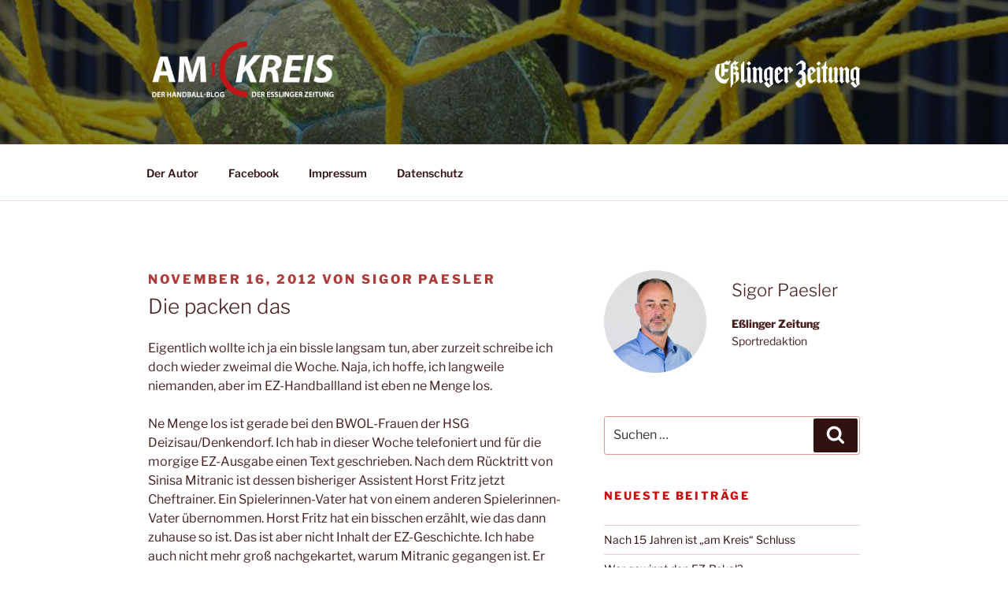

--- FILE ---
content_type: text/css
request_url: https://amkreis.esslinger-zeitung.de/wp-content/themes/twentyseventeen-child/style.css?ver=6.8.3
body_size: 744
content:
/*
Theme Name: Twenty Seventeen Child Theme
Description: Am Kreis
Author: Sigor Peasler
Author URI: https://www.amkreis.esslinger-zeitung.de
Template: twentyseventeen
Version: 1
*/

.must-log-in a {
	color: red!important;
	font-weight: 800;
}

.entry-meta {
	font-size: 1em;
}

.widget-title {
	font-size: 1em!important;
	color: #c41010!important;
}

.site-branding {
background-image: url("/wp-content/uploads/2018/08/Headerbild.jpg");
	background-repeat: no-repeat;
	background-size: cover;
	background-position: center;
}

.site-branding-text {
	float:left;
}

.site-branding-container {
	float:right;
}

.site-branding-logo {
	height: 35px;
	margin-top: 28px;
}

@media only screen and (max-width: 600px) {
	.site-branding-text {
		float:none;
		text-align: center;
	}

	.site-branding-container {
		float:none;
		margin-top: 10px;
	}

.custom-header .site-branding .wrap{
	text-align: center;
}
	
	.site-branding-logo {
	margin-top: 0px;
}

}



/* Datenschutz Style */

.dataprotectionContent a{
	font-weight: bold;
	text-decoration: underline;
	color: inherit;
}
.dataprotectionContent a:hover{
	text-decoration-style: dashed;
}
.dataprotectionContent a.noLink{
	font-weight: normal;
	text-decoration: none;
}
.dataprotectionContent a.noLink:hover{
	color: inherit;
}

.dataprotection-head-2{
	font-size: 1.5rem;
	margin-bottom: 25px;
	font-weight: bold;
}
.dataprotection-head-3{
	font-size: 1.3rem;
	font-weight: bold;
}
.dataprotection-head-4{
	font-size: 1.1rem;
	font-weight: bold;
}
.dataprotection-head-5{
	font-size: .95rem;
	font-weight: bold;
}
.dataprotection-head-6{
	font-size: .9rem;
	font-weight: bold;
}
.smally{
	font-size: .9rem;
	font-weight: bold;
}


.indent-3{
	margin: 0 0 20px 20px;
 }
 .indent-4{
	margin: 0 0 15px 40px;
 }
.indent-5{
	margin: 0 0 10px 60px;
 }
.indent-6{
	margin: 0 0 10px 80px;
 }

.dataprotection-table {
	display: table;
	border: 1px solid silver;
	border-collapse:collapse;
	width: 100%;
}

.dataprotection-table-row {
	display: table-row;
	border: 1px solid silver;
}

.dataprotection-table-cell {
	display: table-cell;
	border: 1px solid silver;
	padding: 10px;
}

.dataprotection-thead {
	font-weight: bold;
	background:#eee;
}

@media only screen and (max-width: 800px) {

	.dataprotection-table {border:none;}

	.dataprotection-table-row,
	.dataprotection-table-cell {
		display: block;
		border: 1px solid silver;
	}

	.dataprotection-table-row { margin-bottom: 20px; }

	 .indent-3{
		 margin: 0 0 20px 0;
		}
		.indent-4{
		margin: 0 0 15px 0;
	 }
	 .indent-5{
		 margin: 0 0 10px 0;
		}
	 .indent-6{
		 margin: 0 0 10px 0;
		}

}


--- FILE ---
content_type: text/css
request_url: https://amkreis.esslinger-zeitung.de/wp-content/themes/twentyseventeen-child/style.css?ver=20250415
body_size: 737
content:
/*
Theme Name: Twenty Seventeen Child Theme
Description: Am Kreis
Author: Sigor Peasler
Author URI: https://www.amkreis.esslinger-zeitung.de
Template: twentyseventeen
Version: 1
*/

.must-log-in a {
	color: red!important;
	font-weight: 800;
}

.entry-meta {
	font-size: 1em;
}

.widget-title {
	font-size: 1em!important;
	color: #c41010!important;
}

.site-branding {
background-image: url("/wp-content/uploads/2018/08/Headerbild.jpg");
	background-repeat: no-repeat;
	background-size: cover;
	background-position: center;
}

.site-branding-text {
	float:left;
}

.site-branding-container {
	float:right;
}

.site-branding-logo {
	height: 35px;
	margin-top: 28px;
}

@media only screen and (max-width: 600px) {
	.site-branding-text {
		float:none;
		text-align: center;
	}

	.site-branding-container {
		float:none;
		margin-top: 10px;
	}

.custom-header .site-branding .wrap{
	text-align: center;
}
	
	.site-branding-logo {
	margin-top: 0px;
}

}



/* Datenschutz Style */

.dataprotectionContent a{
	font-weight: bold;
	text-decoration: underline;
	color: inherit;
}
.dataprotectionContent a:hover{
	text-decoration-style: dashed;
}
.dataprotectionContent a.noLink{
	font-weight: normal;
	text-decoration: none;
}
.dataprotectionContent a.noLink:hover{
	color: inherit;
}

.dataprotection-head-2{
	font-size: 1.5rem;
	margin-bottom: 25px;
	font-weight: bold;
}
.dataprotection-head-3{
	font-size: 1.3rem;
	font-weight: bold;
}
.dataprotection-head-4{
	font-size: 1.1rem;
	font-weight: bold;
}
.dataprotection-head-5{
	font-size: .95rem;
	font-weight: bold;
}
.dataprotection-head-6{
	font-size: .9rem;
	font-weight: bold;
}
.smally{
	font-size: .9rem;
	font-weight: bold;
}


.indent-3{
	margin: 0 0 20px 20px;
 }
 .indent-4{
	margin: 0 0 15px 40px;
 }
.indent-5{
	margin: 0 0 10px 60px;
 }
.indent-6{
	margin: 0 0 10px 80px;
 }

.dataprotection-table {
	display: table;
	border: 1px solid silver;
	border-collapse:collapse;
	width: 100%;
}

.dataprotection-table-row {
	display: table-row;
	border: 1px solid silver;
}

.dataprotection-table-cell {
	display: table-cell;
	border: 1px solid silver;
	padding: 10px;
}

.dataprotection-thead {
	font-weight: bold;
	background:#eee;
}

@media only screen and (max-width: 800px) {

	.dataprotection-table {border:none;}

	.dataprotection-table-row,
	.dataprotection-table-cell {
		display: block;
		border: 1px solid silver;
	}

	.dataprotection-table-row { margin-bottom: 20px; }

	 .indent-3{
		 margin: 0 0 20px 0;
		}
		.indent-4{
		margin: 0 0 15px 0;
	 }
	 .indent-5{
		 margin: 0 0 10px 0;
		}
	 .indent-6{
		 margin: 0 0 10px 0;
		}

}
